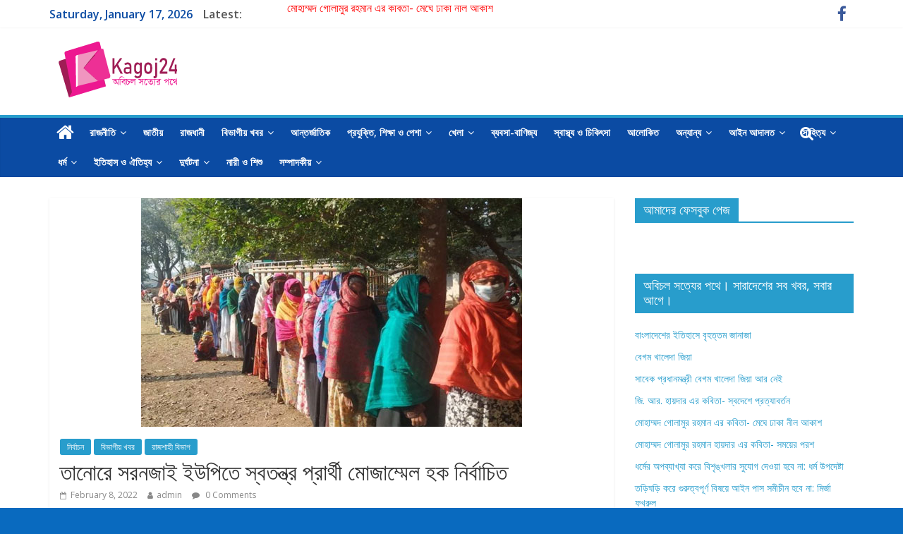

--- FILE ---
content_type: text/html; charset=UTF-8
request_url: https://www.kagoj24bd.com/%E0%A6%AE%E0%A7%8B%E0%A6%9C%E0%A6%BE%E0%A6%AE%E0%A7%8D%E0%A6%AE%E0%A7%87%E0%A6%B2-%E0%A6%B9%E0%A6%95-%E0%A6%A8%E0%A6%BF%E0%A6%B0%E0%A7%8D%E0%A6%AC%E0%A6%BE%E0%A6%9A%E0%A6%BF%E0%A6%A4/
body_size: 20557
content:
<!DOCTYPE html>
<html lang="en-US">
<head>
	<meta charset="UTF-8"/>
	<meta name="viewport" content="width=device-width, initial-scale=1">
	<link rel="profile" href="http://gmpg.org/xfn/11"/>
	<link rel="pingback" href="https://www.kagoj24bd.com/xmlrpc.php"/>
	<title>তানোরে সরনজাই ইউপিতে স্বতন্ত্র প্রার্থী মোজাম্মেল হক নির্বাচিত | কাগজ২৪</title>

	<!-- Meta Tag Manager -->
	<meta property="fb:pages" content="319526475103090" />
	<!-- / Meta Tag Manager -->

<!-- All in One SEO Pack 2.4.5.1 by Michael Torbert of Semper Fi Web Design[260,344] -->
<meta name="description"  content="সৈয়দ মাহামুদ শাওন, তানোর উপজেলা প্রতিনিধি । কাগজটোয়েন্টিফোরবিডিডটকম রাজশাহীর তানোর উপজেলার সরনজাই ইউনিয়ন (ইউপিতে) স্থগিত ইউনিয়ন পরিষদ নির্বাচন আজ ৭ ফেব্রুয়ারী নির্বাচন অনুষ্ঠিত হয়েছে। ইউনিয়ন পরিষদ কেন্দ্রগুলোতে উৎসব মুখোর পরিবেশে সুষ্ঠ ও শান্তিপূর্ণ ভোট গ্রহন করস হয়েছে। জানা গেছে সোমবার (৭ফেব্রুয়ারী) সকাল ৮টা থেকে বিকাল ৪টা পর্যন্ত কোন রকম অপ্রীতিকর ঘটনা ছাড়াই সুষ্ঠু ভাবে ভোট গ্রহন সম্পূর্ন হয়। ভোট গণনা শেষে বেসরকারীভাবে চশমা প্রতীকের স্বতন্ত্র প্রার্থী (২) দুই বারের চেয়ারম্যান মোজাম্মেল হক কে ৯৫ ভোটে বেসরকারি ভাবে বিজয়ী ঘোষণা করা হয়েছে। এছাড়াও স্বতন্ত্র চেয়ারম্যান পদপ্রার্থী মতিউর রহমান পেয়েছেন দুই হাজার দুইশত ৯৯ ভোট। আওয়ামী লীগ মনোনীত চেয়ারম্যান পদপ্রার্থী সাইদুর রহমান সাঈদ মটর সাইকেল প্রতিকে পেয়েছেন ১৭&#039;শ ৪২টি ভোট। সারাদিন ভোট কেন্দ্র ঘুরে দেখা গেছে, ভোট গ্রহন চলাকালীন সময়ে কোথাও কোন ধরনের অপ্রীতিকর ঘটনার খবর পাওয়া যায়নি। ভোট গ্রহন চলাকালীন সময়ে চেয়ারম্যান ও সাধারণ সদস্যা প্রার্থীরা ভোট গ্রহনের পরিবেশ দেখে সন্তোষ প্রকাশ করেছেন। তানোর উপজেলা নির্বাচন কর্মকর্তা গোলাম মোস্তফা জানান, সরনজাই ইউপিতে ০৮ হাজার ০১শ&#039; ০৬ জন ভোটার- এর মধ্যে নারী ভোটার ০৪ হাজার ৯২ জন ও পুরুষ ভোটার ০৪হাজার ১৪ জন। ০৯টি ওয়ার্ডে ২৪ টি কক্ষে ভোট গ্রহন করা হয়। চেয়ারম্যান পদে প্রার্থী ০৪ জন৷, সংরক্ষিত নারী আসনে ১০ জন ও সদস্য পদে ২৩ জন প্রার্থী ছিলেন।" />

<link rel="canonical" href="https://www.kagoj24bd.com/মোজাম্মেল-হক-নির্বাচিত/" />
<!-- /all in one seo pack -->
<link rel='dns-prefetch' href='//www.kagoj24bd.com' />
<link rel='dns-prefetch' href='//platform-api.sharethis.com' />
<link rel='dns-prefetch' href='//fonts.googleapis.com' />
<link rel='dns-prefetch' href='//s.w.org' />
<link rel="alternate" type="application/rss+xml" title="কাগজ২৪ &raquo; Feed" href="https://www.kagoj24bd.com/feed/" />
<link rel="alternate" type="application/rss+xml" title="কাগজ২৪ &raquo; Comments Feed" href="https://www.kagoj24bd.com/comments/feed/" />
<link rel="alternate" type="application/rss+xml" title="কাগজ২৪ &raquo; তানোরে সরনজাই ইউপিতে স্বতন্ত্র প্রার্থী মোজাম্মেল হক নির্বাচিত Comments Feed" href="https://www.kagoj24bd.com/%e0%a6%ae%e0%a7%8b%e0%a6%9c%e0%a6%be%e0%a6%ae%e0%a7%8d%e0%a6%ae%e0%a7%87%e0%a6%b2-%e0%a6%b9%e0%a6%95-%e0%a6%a8%e0%a6%bf%e0%a6%b0%e0%a7%8d%e0%a6%ac%e0%a6%be%e0%a6%9a%e0%a6%bf%e0%a6%a4/feed/" />
		<script type="text/javascript">
			window._wpemojiSettings = {"baseUrl":"https:\/\/s.w.org\/images\/core\/emoji\/2.4\/72x72\/","ext":".png","svgUrl":"https:\/\/s.w.org\/images\/core\/emoji\/2.4\/svg\/","svgExt":".svg","source":{"concatemoji":"https:\/\/www.kagoj24bd.com\/wp-includes\/js\/wp-emoji-release.min.js?ver=4.9.4"}};
			!function(a,b,c){function d(a,b){var c=String.fromCharCode;l.clearRect(0,0,k.width,k.height),l.fillText(c.apply(this,a),0,0);var d=k.toDataURL();l.clearRect(0,0,k.width,k.height),l.fillText(c.apply(this,b),0,0);var e=k.toDataURL();return d===e}function e(a){var b;if(!l||!l.fillText)return!1;switch(l.textBaseline="top",l.font="600 32px Arial",a){case"flag":return!(b=d([55356,56826,55356,56819],[55356,56826,8203,55356,56819]))&&(b=d([55356,57332,56128,56423,56128,56418,56128,56421,56128,56430,56128,56423,56128,56447],[55356,57332,8203,56128,56423,8203,56128,56418,8203,56128,56421,8203,56128,56430,8203,56128,56423,8203,56128,56447]),!b);case"emoji":return b=d([55357,56692,8205,9792,65039],[55357,56692,8203,9792,65039]),!b}return!1}function f(a){var c=b.createElement("script");c.src=a,c.defer=c.type="text/javascript",b.getElementsByTagName("head")[0].appendChild(c)}var g,h,i,j,k=b.createElement("canvas"),l=k.getContext&&k.getContext("2d");for(j=Array("flag","emoji"),c.supports={everything:!0,everythingExceptFlag:!0},i=0;i<j.length;i++)c.supports[j[i]]=e(j[i]),c.supports.everything=c.supports.everything&&c.supports[j[i]],"flag"!==j[i]&&(c.supports.everythingExceptFlag=c.supports.everythingExceptFlag&&c.supports[j[i]]);c.supports.everythingExceptFlag=c.supports.everythingExceptFlag&&!c.supports.flag,c.DOMReady=!1,c.readyCallback=function(){c.DOMReady=!0},c.supports.everything||(h=function(){c.readyCallback()},b.addEventListener?(b.addEventListener("DOMContentLoaded",h,!1),a.addEventListener("load",h,!1)):(a.attachEvent("onload",h),b.attachEvent("onreadystatechange",function(){"complete"===b.readyState&&c.readyCallback()})),g=c.source||{},g.concatemoji?f(g.concatemoji):g.wpemoji&&g.twemoji&&(f(g.twemoji),f(g.wpemoji)))}(window,document,window._wpemojiSettings);
		</script>
		<style type="text/css">
img.wp-smiley,
img.emoji {
	display: inline !important;
	border: none !important;
	box-shadow: none !important;
	height: 1em !important;
	width: 1em !important;
	margin: 0 .07em !important;
	vertical-align: -0.1em !important;
	background: none !important;
	padding: 0 !important;
}
</style>
<link rel='stylesheet' id='easy-facebook-likebox-plugin-styles-css'  href='https://www.kagoj24bd.com/wp-content/plugins/easy-facebook-likebox/public/assets/css/public.css?ver=4.3.5' type='text/css' media='all' />
<link rel='stylesheet' id='easy-facebook-likebox-font-awesome-css'  href='https://www.kagoj24bd.com/wp-content/plugins/easy-facebook-likebox/public/assets/css/font-awesome.css?ver=4.3.5' type='text/css' media='all' />
<link rel='stylesheet' id='easy-facebook-likebox-animate-css'  href='https://www.kagoj24bd.com/wp-content/plugins/easy-facebook-likebox/public/assets/css/animate.css?ver=4.3.5' type='text/css' media='all' />
<link rel='stylesheet' id='easy-facebook-likebox-popup-styles-css'  href='https://www.kagoj24bd.com/wp-content/plugins/easy-facebook-likebox/public/assets/popup/magnific-popup.css?ver=4.3.5' type='text/css' media='all' />
<link rel='stylesheet' id='jquery-ui-css'  href='https://www.kagoj24bd.com/wp-content/plugins/soundy-background-music/css/jquery-ui-1.12.1/jquery-ui.css?ver=4.9.4' type='text/css' media='all' />
<link rel='stylesheet' id='soundy_front_end-css'  href='https://www.kagoj24bd.com/wp-content/plugins/soundy-background-music/css/style-front-end.css?ver=4.9.4' type='text/css' media='all' />
<link rel='stylesheet' id='colormag_google_fonts-css'  href='//fonts.googleapis.com/css?family=Open+Sans%3A400%2C600&#038;ver=4.9.4' type='text/css' media='all' />
<link rel='stylesheet' id='colormag_style-css'  href='https://www.kagoj24bd.com/wp-content/themes/colormag/style.css?ver=4.9.4' type='text/css' media='all' />
<link rel='stylesheet' id='colormag-fontawesome-css'  href='https://www.kagoj24bd.com/wp-content/themes/colormag/fontawesome/css/font-awesome.css?ver=4.2.1' type='text/css' media='all' />
<link rel='stylesheet' id='colormag-featured-image-popup-css-css'  href='https://www.kagoj24bd.com/wp-content/themes/colormag/js/magnific-popup/magnific-popup.css?ver=20150310' type='text/css' media='all' />
<script type='text/javascript' src='https://www.kagoj24bd.com/wp-includes/js/jquery/jquery.js?ver=1.12.4'></script>
<script type='text/javascript' src='https://www.kagoj24bd.com/wp-includes/js/jquery/jquery-migrate.min.js?ver=1.4.1'></script>
<script type='text/javascript' src='https://www.kagoj24bd.com/wp-content/plugins/easy-facebook-likebox/public/assets/popup/jquery.magnific-popup.min.js?ver=4.3.5'></script>
<script type='text/javascript' src='https://www.kagoj24bd.com/wp-content/plugins/easy-facebook-likebox/public/assets/js/jquery.cookie.js?ver=4.3.5'></script>
<script type='text/javascript'>
/* <![CDATA[ */
var public_ajax = {"ajax_url":"https:\/\/www.kagoj24bd.com\/wp-admin\/admin-ajax.php"};
var public_ajax = {"ajax_url":"https:\/\/www.kagoj24bd.com\/wp-admin\/admin-ajax.php"};
/* ]]> */
</script>
<script type='text/javascript' src='https://www.kagoj24bd.com/wp-content/plugins/easy-facebook-likebox/public/assets/js/public.js?ver=4.3.5'></script>
<script type='text/javascript' src='https://www.kagoj24bd.com/wp-content/plugins/soundy-background-music/js/front-end.js?ver=4.9.4'></script>
<script type='text/javascript' src='https://www.kagoj24bd.com/wp-content/themes/colormag/js/colormag-custom.js?ver=4.9.4'></script>
<!--[if lte IE 8]>
<script type='text/javascript' src='https://www.kagoj24bd.com/wp-content/themes/colormag/js/html5shiv.min.js?ver=4.9.4'></script>
<![endif]-->
<script type='text/javascript' src='//platform-api.sharethis.com/js/sharethis.js#product=ga'></script>
<link rel='https://api.w.org/' href='https://www.kagoj24bd.com/wp-json/' />
<link rel="EditURI" type="application/rsd+xml" title="RSD" href="https://www.kagoj24bd.com/xmlrpc.php?rsd" />
<link rel="wlwmanifest" type="application/wlwmanifest+xml" href="https://www.kagoj24bd.com/wp-includes/wlwmanifest.xml" /> 
<link rel='prev' title='নওগাঁয় নৌকার জয়জয়কার' href='https://www.kagoj24bd.com/%e0%a6%a8%e0%a6%93%e0%a6%97%e0%a6%be%e0%a6%81%e0%a7%9f-%e0%a6%a8%e0%a7%8c%e0%a6%95%e0%a6%be%e0%a6%b0-%e0%a6%9c%e0%a7%9f%e0%a6%9c%e0%a7%9f%e0%a6%95%e0%a6%be%e0%a6%b0/' />
<link rel='next' title='নওগাঁ সদর উপজেলার ইনায়েতপুর দাখিল মাদ্রাসায় ১০০০ ওয়াট অন গ্রিড সোলার প্যানেল স্থাপন' href='https://www.kagoj24bd.com/%e0%a6%85%e0%a6%a8-%e0%a6%97%e0%a7%8d%e0%a6%b0%e0%a6%bf%e0%a6%a1-%e0%a6%b8%e0%a7%8b%e0%a6%b2%e0%a6%be%e0%a6%b0-%e0%a6%aa%e0%a7%8d%e0%a6%af%e0%a6%be%e0%a6%a8%e0%a7%87%e0%a6%b2/' />
<meta name="generator" content="WordPress 4.9.4" />
<link rel='shortlink' href='https://www.kagoj24bd.com/?p=55612' />
<link rel="alternate" type="application/json+oembed" href="https://www.kagoj24bd.com/wp-json/oembed/1.0/embed?url=https%3A%2F%2Fwww.kagoj24bd.com%2F%25e0%25a6%25ae%25e0%25a7%258b%25e0%25a6%259c%25e0%25a6%25be%25e0%25a6%25ae%25e0%25a7%258d%25e0%25a6%25ae%25e0%25a7%2587%25e0%25a6%25b2-%25e0%25a6%25b9%25e0%25a6%2595-%25e0%25a6%25a8%25e0%25a6%25bf%25e0%25a6%25b0%25e0%25a7%258d%25e0%25a6%25ac%25e0%25a6%25be%25e0%25a6%259a%25e0%25a6%25bf%25e0%25a6%25a4%2F" />
<link rel="alternate" type="text/xml+oembed" href="https://www.kagoj24bd.com/wp-json/oembed/1.0/embed?url=https%3A%2F%2Fwww.kagoj24bd.com%2F%25e0%25a6%25ae%25e0%25a7%258b%25e0%25a6%259c%25e0%25a6%25be%25e0%25a6%25ae%25e0%25a7%258d%25e0%25a6%25ae%25e0%25a7%2587%25e0%25a6%25b2-%25e0%25a6%25b9%25e0%25a6%2595-%25e0%25a6%25a8%25e0%25a6%25bf%25e0%25a6%25b0%25e0%25a7%258d%25e0%25a6%25ac%25e0%25a6%25be%25e0%25a6%259a%25e0%25a6%25bf%25e0%25a6%25a4%2F&#038;format=xml" />
<!-- This site is powered by Tweet, Like, Plusone and Share Plugin - http://techxt.com/tweet-like-google-1-and-share-plugin-wordpress/ -->
		<meta property="og:type" content="article" />
		<meta property="og:title" content="তানোরে সরনজাই ইউপিতে স্বতন্ত্র প্রার্থী মোজাম্মেল হক নির্বাচিত" />
		<meta property="og:url" content="https://www.kagoj24bd.com/%e0%a6%ae%e0%a7%8b%e0%a6%9c%e0%a6%be%e0%a6%ae%e0%a7%8d%e0%a6%ae%e0%a7%87%e0%a6%b2-%e0%a6%b9%e0%a6%95-%e0%a6%a8%e0%a6%bf%e0%a6%b0%e0%a7%8d%e0%a6%ac%e0%a6%be%e0%a6%9a%e0%a6%bf%e0%a6%a4/"/>
		<meta property="og:site_name" content="কাগজ২৪" />
		<meta property="og:description" content="তানোরে সরনজাই ইউপিতে স্বতন্ত্র প্রার্থী মোজাম্মেল হক নির্বাচিত"/>
		<!--[if lt IE 9]>
	  <script src="//html5shim.googlecode.com/svn/trunk/html5.js"></script>
	<![endif]-->
					<meta property="og:image" content="https://www.kagoj24bd.com/wp-content/uploads/2022/02/তানোরে-সরনজাই-ইউপিতে-স্বতন্ত্র-প্রার্থী-মোজাম্মেল-হক-নির্বাচিত.jpg" />
			<style type="text/css">div.socialicons{float:left;display:block;margin-right: 10px;line-height: 1;}div.socialiconsv{line-height: 1;}div.socialicons p{margin-bottom: 0px !important;margin-top: 0px !important;padding-bottom: 0px !important;padding-top: 0px !important;}div.social4iv{background: none repeat scroll 0 0 #FFFFFF;border: 1px solid #aaa;border-radius: 3px 3px 3px 3px;box-shadow: 3px 3px 3px #DDDDDD;padding: 3px;position: fixed;text-align: center;top: 55px;width: 68px;display:none;}div.socialiconsv{padding-bottom: 5px;}</style>
<script type="text/javascript" src="https://platform.twitter.com/widgets.js"></script><script type="text/javascript" src="//connect.facebook.net/en_US/all.js#xfbml=1"></script><script type="text/javascript" src="https://apis.google.com/js/plusone.js"></script><script type="text/javascript" src="https://platform.linkedin.com/in.js"></script><script id="wpcp_disable_selection" type="text/javascript">
//<![CDATA[
var image_save_msg='You Can Not Save images!';
	var no_menu_msg='Context Menu disabled!';
	var smessage = "Content is protected !!";

function disableEnterKey(e)
{
	if (e.ctrlKey){
     var key;
     if(window.event)
          key = window.event.keyCode;     //IE
     else
          key = e.which;     //firefox (97)
    //if (key != 17) alert(key);
     if (key == 97 || key == 65 || key == 67 || key == 99 || key == 88 || key == 120 || key == 26 || key == 85  || key == 86 || key == 83 || key == 43)
     {
          show_wpcp_message('You are not allowed to copy content or view source');
          return false;
     }else
     	return true;
     }
}

function disable_copy(e)
{	
	var elemtype = e.target.nodeName;
	var isSafari = /Safari/.test(navigator.userAgent) && /Apple Computer/.test(navigator.vendor);
	elemtype = elemtype.toUpperCase();
	var checker_IMG = '';
	if (elemtype == "IMG" && checker_IMG == 'checked' && e.detail >= 2) {show_wpcp_message(alertMsg_IMG);return false;}
	if (elemtype != "TEXT" && elemtype != "TEXTAREA" && elemtype != "INPUT" && elemtype != "PASSWORD" && elemtype != "SELECT" && elemtype != "OPTION" && elemtype != "EMBED")
	{
		if (smessage !== "" && e.detail == 2)
			show_wpcp_message(smessage);
		
		if (isSafari)
			return true;
		else
			return false;
	}	
}
function disable_copy_ie()
{
	var elemtype = window.event.srcElement.nodeName;
	elemtype = elemtype.toUpperCase();
	if (elemtype == "IMG") {show_wpcp_message(alertMsg_IMG);return false;}
	if (elemtype != "TEXT" && elemtype != "TEXTAREA" && elemtype != "INPUT" && elemtype != "PASSWORD" && elemtype != "SELECT" && elemtype != "OPTION" && elemtype != "EMBED")
	{
		//alert(navigator.userAgent.indexOf('MSIE'));
			//if (smessage !== "") show_wpcp_message(smessage);
		return false;
	}
}	
function reEnable()
{
	return true;
}
document.onkeydown = disableEnterKey;
document.onselectstart = disable_copy_ie;
if(navigator.userAgent.indexOf('MSIE')==-1)
{
	document.onmousedown = disable_copy;
	document.onclick = reEnable;
}
function disableSelection(target)
{
    //For IE This code will work
    if (typeof target.onselectstart!="undefined")
    target.onselectstart = disable_copy_ie;
    
    //For Firefox This code will work
    else if (typeof target.style.MozUserSelect!="undefined")
    {target.style.MozUserSelect="none";}
    
    //All other  (ie: Opera) This code will work
    else
    target.onmousedown=function(){return false}
    target.style.cursor = "default";
}
//Calling the JS function directly just after body load
window.onload = function(){disableSelection(document.body);};
//]]>
</script>
	<script id="wpcp_disable_Right_Click" type="text/javascript">
	//<![CDATA[
	document.ondragstart = function() { return false;}
	/* ^^^^^^^^^^^^^^^^^^^^^^^^^^^^^^^^^^^^^^^^^^^^^^^^^^^^^^^^^^^^^^
	Disable context menu on images by GreenLava Version 1.0
	^^^^^^^^^^^^^^^^^^^^^^^^^^^^^^^^^^^^^^^^^^^^^^^^^^^^^^^^^^^^^^ */
	    function nocontext(e) {
	       return false;
	    }
	    document.oncontextmenu = nocontext;
	//]]>
	</script>
<style type="text/css" id="custom-background-css">
body.custom-background { background-color: #096abf; }
</style>
<link rel="icon" href="https://www.kagoj24bd.com/wp-content/uploads/2025/04/cropped-Icon-Logo-1-32x32.png" sizes="32x32" />
<link rel="icon" href="https://www.kagoj24bd.com/wp-content/uploads/2025/04/cropped-Icon-Logo-1-192x192.png" sizes="192x192" />
<link rel="apple-touch-icon-precomposed" href="https://www.kagoj24bd.com/wp-content/uploads/2025/04/cropped-Icon-Logo-1-180x180.png" />
<meta name="msapplication-TileImage" content="https://www.kagoj24bd.com/wp-content/uploads/2025/04/cropped-Icon-Logo-1-270x270.png" />
		<style type="text/css" id="wp-custom-css">
			#site-navigation{
  background-color: #0B4BA3;
}
.main-navigation .sub-menu, .main-navigation .children {
    background-color: #0B4BA3;
}
.footer-widgets-wrapper {
    background-color: #0B4BA3;
}
.date-in-header {
    color: #0B4BA3;
    font-weight: bold;
    font-size: 16px;
 }
.breaking-news {
    font-size: 16px;
}
.newsticker{
   padding-left: 60px;
}
.newsticker a{
   color: #ff0000;
}		</style>
	</head>

<body class="post-template-default single single-post postid-55612 single-format-standard custom-background wp-custom-logo unselectable  wide">


<div id="page" class="hfeed site">
	
	
	<header id="masthead" class="site-header clearfix ">
		<div id="header-text-nav-container" class="clearfix">

						<div class="news-bar">
				<div class="inner-wrap clearfix">
					
        <div class="date-in-header">
			Saturday, January 17, 2026        </div>

		
					        <div class="breaking-news">
            <strong class="breaking-news-latest">Latest:</strong>
            <ul class="newsticker">
				                    <li>
                        <a href="https://www.kagoj24bd.com/janaja-khaleda-zia/"
                           title="বাংলাদেশের ইতিহাসে বৃহত্তম জানাজা">বাংলাদেশের ইতিহাসে বৃহত্তম জানাজা</a>
                    </li>
				                    <li>
                        <a href="https://www.kagoj24bd.com/begum-khaleda-zia/"
                           title="বেগম খালেদা জিয়া">বেগম খালেদা জিয়া</a>
                    </li>
				                    <li>
                        <a href="https://www.kagoj24bd.com/khaleda-zia/"
                           title="সাবেক প্রধানমন্ত্রী বেগম খালেদা জিয়া আর নেই">সাবেক প্রধানমন্ত্রী বেগম খালেদা জিয়া আর নেই</a>
                    </li>
				                    <li>
                        <a href="https://www.kagoj24bd.com/swadesh-prottaborton/"
                           title="জি. আর. হায়দার এর কবিতা- স্বদেশে প্রত্যাবর্তন">জি. আর. হায়দার এর কবিতা- স্বদেশে প্রত্যাবর্তন</a>
                    </li>
				                    <li>
                        <a href="https://www.kagoj24bd.com/mege-daka-nil-akash/"
                           title="মোহাম্মদ গোলামুর রহমান এর কবিতা- মেঘে ঢাকা নীল আকাশ">মোহাম্মদ গোলামুর রহমান এর কবিতা- মেঘে ঢাকা নীল আকাশ</a>
                    </li>
				            </ul>
        </div>
		
							<div class="social-links clearfix">
			<ul>
				<li><a href="https://www.facebook.com/kagoj24" target="_blank"><i class="fa fa-facebook"></i></a></li>			</ul>
		</div><!-- .social-links -->
						</div>
			</div>
		
			
			
		<div class="inner-wrap">

			<div id="header-text-nav-wrap" class="clearfix">
				<div id="header-left-section">
											<div id="header-logo-image">
							
							<a href="https://www.kagoj24bd.com/" class="custom-logo-link" rel="home" itemprop="url"><img width="181" height="79" src="https://www.kagoj24bd.com/wp-content/uploads/2025/10/cropped-Header-Logo-1.png" class="custom-logo" alt="কাগজ২৪" itemprop="logo" /></a>						</div><!-- #header-logo-image -->
											<div id="header-text" class="screen-reader-text">
													<h3 id="site-title">
								<a href="https://www.kagoj24bd.com/" title="কাগজ২৪" rel="home">কাগজ২৪</a>
							</h3>
																		<p id="site-description">অবিচল সত্যের পথে</p>
						<!-- #site-description -->
					</div><!-- #header-text -->
				</div><!-- #header-left-section -->
				<div id="header-right-section">
											<div id="header-right-sidebar" class="clearfix">
							<aside id="colormag_728x90_advertisement_widget-28" class="widget widget_728x90_advertisement clearfix">
		<div class="advertisement_728x90">
					</div>
		</aside>						</div>
										</div><!-- #header-right-section -->

			</div><!-- #header-text-nav-wrap -->

		</div><!-- .inner-wrap -->

		
			
			
		<nav id="site-navigation" class="main-navigation clearfix" role="navigation">
			<div class="inner-wrap clearfix">
				
					<div class="home-icon">
						<a href="https://www.kagoj24bd.com/" title="কাগজ২৪"><i class="fa fa-home"></i></a>
					</div>

					
				<h4 class="menu-toggle"></h4>
				<div class="menu-primary-container"><ul id="menu-primary" class="menu"><li id="menu-item-38" class="menu-item menu-item-type-taxonomy menu-item-object-category menu-item-has-children menu-item-38"><a href="https://www.kagoj24bd.com/category/politics/">রাজনীতি</a>
<ul class="sub-menu">
	<li id="menu-item-14954" class="menu-item menu-item-type-taxonomy menu-item-object-category menu-item-14954"><a href="https://www.kagoj24bd.com/category/processions-meetings-demonstrations-and-hartal/">মিছিল, মিটিং, বিক্ষোভ ও হরতাল</a></li>
	<li id="menu-item-14112" class="menu-item menu-item-type-taxonomy menu-item-object-category menu-item-14112"><a href="https://www.kagoj24bd.com/category/movement-and-human-wall/">আন্দোলন ও মানববন্দন</a></li>
	<li id="menu-item-14956" class="menu-item menu-item-type-taxonomy menu-item-object-category menu-item-14956"><a href="https://www.kagoj24bd.com/category/committee/">কমিটি গঠন</a></li>
	<li id="menu-item-16020" class="menu-item menu-item-type-taxonomy menu-item-object-category current-post-ancestor current-menu-parent current-post-parent menu-item-16020"><a href="https://www.kagoj24bd.com/category/election/">নির্বাচন</a></li>
	<li id="menu-item-14957" class="menu-item menu-item-type-taxonomy menu-item-object-category menu-item-14957"><a href="https://www.kagoj24bd.com/category/press-conference-and-press-release/">প্রেস কনফারেন্স ও প্রেস বিজ্ঞপ্তি</a></li>
</ul>
</li>
<li id="menu-item-33" class="menu-item menu-item-type-taxonomy menu-item-object-category menu-item-33"><a href="https://www.kagoj24bd.com/category/national/">জাতীয়</a></li>
<li id="menu-item-28663" class="menu-item menu-item-type-taxonomy menu-item-object-category menu-item-28663"><a href="https://www.kagoj24bd.com/category/rajdhani/">রাজধানী</a></li>
<li id="menu-item-5610" class="menu-item menu-item-type-taxonomy menu-item-object-category current-post-ancestor current-menu-parent current-post-parent menu-item-has-children menu-item-5610"><a href="https://www.kagoj24bd.com/category/divisional-news/">বিভাগীয় খবর</a>
<ul class="sub-menu">
	<li id="menu-item-12052" class="menu-item menu-item-type-taxonomy menu-item-object-category menu-item-12052"><a href="https://www.kagoj24bd.com/category/khulna-division/">খুলনা বিভাগ</a></li>
	<li id="menu-item-13055" class="menu-item menu-item-type-taxonomy menu-item-object-category menu-item-13055"><a href="https://www.kagoj24bd.com/category/chittagong-division/">চট্টগ্রাম বিভাগ</a></li>
	<li id="menu-item-5611" class="menu-item menu-item-type-taxonomy menu-item-object-category menu-item-5611"><a href="https://www.kagoj24bd.com/category/dhaka-division/">ঢাকা বিভাগ</a></li>
	<li id="menu-item-10810" class="menu-item menu-item-type-taxonomy menu-item-object-category menu-item-10810"><a href="https://www.kagoj24bd.com/category/barishal-division/">বরিশাল বিভাগ</a></li>
	<li id="menu-item-14758" class="menu-item menu-item-type-taxonomy menu-item-object-category menu-item-14758"><a href="https://www.kagoj24bd.com/category/rangpur-division/">রংপুর বিভাগ</a></li>
	<li id="menu-item-14759" class="menu-item menu-item-type-taxonomy menu-item-object-category current-post-ancestor current-menu-parent current-post-parent menu-item-14759"><a href="https://www.kagoj24bd.com/category/rajshahi-division/">রাজশাহী বিভাগ</a></li>
	<li id="menu-item-14760" class="menu-item menu-item-type-taxonomy menu-item-object-category menu-item-14760"><a href="https://www.kagoj24bd.com/category/sylhet-division/">সিলেট বিভাগ</a></li>
	<li id="menu-item-13111" class="menu-item menu-item-type-taxonomy menu-item-object-category menu-item-13111"><a href="https://www.kagoj24bd.com/category/mymensingh-division/">ময়মনসিংহ বিভাগ</a></li>
</ul>
</li>
<li id="menu-item-29" class="menu-item menu-item-type-taxonomy menu-item-object-category menu-item-29"><a href="https://www.kagoj24bd.com/category/international/">আন্তর্জাতিক</a></li>
<li id="menu-item-39" class="menu-item menu-item-type-taxonomy menu-item-object-category menu-item-has-children menu-item-39"><a href="https://www.kagoj24bd.com/category/technology-education-and-profession/">প্রযুক্তি, শিক্ষা ও পেশা</a>
<ul class="sub-menu">
	<li id="menu-item-36" class="menu-item menu-item-type-taxonomy menu-item-object-category menu-item-36"><a href="https://www.kagoj24bd.com/category/technology/">বিজ্ঞান ও প্রযুক্তি</a></li>
	<li id="menu-item-13746" class="menu-item menu-item-type-taxonomy menu-item-object-category menu-item-13746"><a href="https://www.kagoj24bd.com/category/admission-and-test/">ভর্তি ও পরীক্ষা</a></li>
	<li id="menu-item-87" class="menu-item menu-item-type-taxonomy menu-item-object-category menu-item-87"><a href="https://www.kagoj24bd.com/category/jobs-description/">চাকুরীর বিঞ্জপ্তি</a></li>
	<li id="menu-item-50077" class="menu-item menu-item-type-taxonomy menu-item-object-category menu-item-50077"><a href="https://www.kagoj24bd.com/category/educational-area/">শিক্ষাঙ্গন</a></li>
</ul>
</li>
<li id="menu-item-517" class="menu-item menu-item-type-taxonomy menu-item-object-category menu-item-has-children menu-item-517"><a href="https://www.kagoj24bd.com/category/sports/">খেলা</a>
<ul class="sub-menu">
	<li id="menu-item-14765" class="menu-item menu-item-type-taxonomy menu-item-object-category menu-item-14765"><a href="https://www.kagoj24bd.com/category/criket/">ক্রিকেট</a></li>
	<li id="menu-item-14766" class="menu-item menu-item-type-taxonomy menu-item-object-category menu-item-14766"><a href="https://www.kagoj24bd.com/category/footbol/">ফুটবল</a></li>
</ul>
</li>
<li id="menu-item-29245" class="menu-item menu-item-type-taxonomy menu-item-object-category menu-item-29245"><a href="https://www.kagoj24bd.com/category/business/">ব্যবসা-বাণিজ্য</a></li>
<li id="menu-item-41" class="menu-item menu-item-type-taxonomy menu-item-object-category menu-item-41"><a href="https://www.kagoj24bd.com/category/health-and-medical/">স্বাস্থ্য ও চিকিৎসা</a></li>
<li id="menu-item-45504" class="menu-item menu-item-type-taxonomy menu-item-object-category menu-item-45504"><a href="https://www.kagoj24bd.com/category/illuminated/">আলোকিত</a></li>
<li id="menu-item-74" class="menu-item menu-item-type-taxonomy menu-item-object-category menu-item-has-children menu-item-74"><a href="https://www.kagoj24bd.com/category/others/">অন্যান্য</a>
<ul class="sub-menu">
	<li id="menu-item-32968" class="menu-item menu-item-type-taxonomy menu-item-object-category menu-item-32968"><a href="https://www.kagoj24bd.com/category/know-unknown/">জানা-অজানা</a></li>
	<li id="menu-item-31" class="menu-item menu-item-type-taxonomy menu-item-object-category menu-item-31"><a href="https://www.kagoj24bd.com/category/agriculture-and-farmers/">কৃষি ও কৃষক</a></li>
	<li id="menu-item-10536" class="menu-item menu-item-type-taxonomy menu-item-object-category menu-item-10536"><a href="https://www.kagoj24bd.com/category/tribe/">উপজাতি</a></li>
	<li id="menu-item-6214" class="menu-item menu-item-type-taxonomy menu-item-object-category menu-item-6214"><a href="https://www.kagoj24bd.com/category/sad-news/">শোক সংবাদ</a></li>
	<li id="menu-item-5612" class="menu-item menu-item-type-taxonomy menu-item-object-category menu-item-5612"><a href="https://www.kagoj24bd.com/category/organizations-news/">সংগঠনের খবর</a></li>
	<li id="menu-item-6181" class="menu-item menu-item-type-taxonomy menu-item-object-category menu-item-6181"><a href="https://www.kagoj24bd.com/category/memoir/">স্মৃতিকথা</a></li>
	<li id="menu-item-12348" class="menu-item menu-item-type-taxonomy menu-item-object-category menu-item-12348"><a href="https://www.kagoj24bd.com/category/climate-and-environment/">জলবায়ু ও পরিবেশ</a></li>
	<li id="menu-item-15800" class="menu-item menu-item-type-taxonomy menu-item-object-category menu-item-15800"><a href="https://www.kagoj24bd.com/category/featured-in-bangladesh/">আলোচিত বাংলাদেশ</a></li>
	<li id="menu-item-15799" class="menu-item menu-item-type-taxonomy menu-item-object-category menu-item-15799"><a href="https://www.kagoj24bd.com/category/surprise-world/">অবাক পৃথিবী</a></li>
</ul>
</li>
<li id="menu-item-10263" class="menu-item menu-item-type-taxonomy menu-item-object-category menu-item-has-children menu-item-10263"><a href="https://www.kagoj24bd.com/category/law/">আইন আদালত</a>
<ul class="sub-menu">
	<li id="menu-item-35261" class="menu-item menu-item-type-taxonomy menu-item-object-category menu-item-35261"><a href="https://www.kagoj24bd.com/category/remand/">রিমান্ড</a></li>
	<li id="menu-item-15119" class="menu-item menu-item-type-taxonomy menu-item-object-category menu-item-15119"><a href="https://www.kagoj24bd.com/category/jail-and-fined/">জেল ও জরিমানা</a></li>
	<li id="menu-item-23494" class="menu-item menu-item-type-taxonomy menu-item-object-category menu-item-23494"><a href="https://www.kagoj24bd.com/category/case/">মামলা</a></li>
	<li id="menu-item-15016" class="menu-item menu-item-type-taxonomy menu-item-object-category menu-item-15016"><a href="https://www.kagoj24bd.com/category/bail/">জামিন</a></li>
	<li id="menu-item-3441" class="menu-item menu-item-type-taxonomy menu-item-object-category menu-item-3441"><a href="https://www.kagoj24bd.com/category/crime/">অপরাধ</a></li>
	<li id="menu-item-23824" class="menu-item menu-item-type-taxonomy menu-item-object-category menu-item-23824"><a href="https://www.kagoj24bd.com/category/rape/">ধর্ষণ</a></li>
	<li id="menu-item-14132" class="menu-item menu-item-type-taxonomy menu-item-object-category menu-item-14132"><a href="https://www.kagoj24bd.com/category/arrest/">গ্রেফতার</a></li>
</ul>
</li>
<li id="menu-item-1549" class="menu-item menu-item-type-taxonomy menu-item-object-category menu-item-has-children menu-item-1549"><a href="https://www.kagoj24bd.com/category/literature/">সাহিত্য</a>
<ul class="sub-menu">
	<li id="menu-item-1548" class="menu-item menu-item-type-taxonomy menu-item-object-category menu-item-1548"><a href="https://www.kagoj24bd.com/category/poem/">কবিতা</a></li>
	<li id="menu-item-33004" class="menu-item menu-item-type-taxonomy menu-item-object-category menu-item-33004"><a href="https://www.kagoj24bd.com/category/trick/">কৌতুক</a></li>
	<li id="menu-item-34556" class="menu-item menu-item-type-taxonomy menu-item-object-category menu-item-34556"><a href="https://www.kagoj24bd.com/category/book-fair-news/">বইমেলার খবর</a></li>
	<li id="menu-item-1470" class="menu-item menu-item-type-taxonomy menu-item-object-category menu-item-1470"><a href="https://www.kagoj24bd.com/category/story/">গল্প</a></li>
	<li id="menu-item-50698" class="menu-item menu-item-type-taxonomy menu-item-object-category menu-item-50698"><a href="https://www.kagoj24bd.com/category/song/">গান</a></li>
	<li id="menu-item-35039" class="menu-item menu-item-type-taxonomy menu-item-object-category menu-item-35039"><a href="https://www.kagoj24bd.com/category/novel/">উপন্যাস</a></li>
</ul>
</li>
<li id="menu-item-16009" class="menu-item menu-item-type-taxonomy menu-item-object-category menu-item-has-children menu-item-16009"><a href="https://www.kagoj24bd.com/category/religion/">ধর্ম</a>
<ul class="sub-menu">
	<li id="menu-item-16021" class="menu-item menu-item-type-taxonomy menu-item-object-category menu-item-16021"><a href="https://www.kagoj24bd.com/category/islam/">ইসলাম</a></li>
	<li id="menu-item-16022" class="menu-item menu-item-type-taxonomy menu-item-object-category menu-item-16022"><a href="https://www.kagoj24bd.com/category/sanatan-hindu/">সনাতন(হিন্দু)</a></li>
</ul>
</li>
<li id="menu-item-32967" class="menu-item menu-item-type-taxonomy menu-item-object-category menu-item-has-children menu-item-32967"><a href="https://www.kagoj24bd.com/category/history-tradition/">ইতিহাস ও ঐতিহ্য</a>
<ul class="sub-menu">
	<li id="menu-item-5609" class="menu-item menu-item-type-taxonomy menu-item-object-category menu-item-5609"><a href="https://www.kagoj24bd.com/category/history/">ইতিহাস</a></li>
	<li id="menu-item-4022" class="menu-item menu-item-type-taxonomy menu-item-object-category menu-item-4022"><a href="https://www.kagoj24bd.com/category/war/">মুক্তিযুদ্ধ</a></li>
	<li id="menu-item-7462" class="menu-item menu-item-type-taxonomy menu-item-object-category menu-item-7462"><a href="https://www.kagoj24bd.com/category/success/">সফলতা</a></li>
</ul>
</li>
<li id="menu-item-4021" class="menu-item menu-item-type-taxonomy menu-item-object-category menu-item-has-children menu-item-4021"><a href="https://www.kagoj24bd.com/category/accident/">দুর্ঘটনা</a>
<ul class="sub-menu">
	<li id="menu-item-46083" class="menu-item menu-item-type-taxonomy menu-item-object-category menu-item-46083"><a href="https://www.kagoj24bd.com/category/fire/">আগুন</a></li>
</ul>
</li>
<li id="menu-item-46230" class="menu-item menu-item-type-taxonomy menu-item-object-category menu-item-46230"><a href="https://www.kagoj24bd.com/category/woman-and-child/">নারী ও শিশু</a></li>
<li id="menu-item-16008" class="menu-item menu-item-type-taxonomy menu-item-object-category menu-item-has-children menu-item-16008"><a href="https://www.kagoj24bd.com/category/editorial/">সম্পাদকীয়</a>
<ul class="sub-menu">
	<li id="menu-item-16007" class="menu-item menu-item-type-taxonomy menu-item-object-category menu-item-16007"><a href="https://www.kagoj24bd.com/category/deputy-editorial/">উপ-সম্পাদকীয়</a></li>
</ul>
</li>
</ul></div>
				
									<i class="fa fa-search search-top"></i>
					<div class="search-form-top">
						<form action="https://www.kagoj24bd.com/" class="search-form searchform clearfix" method="get">
   <div class="search-wrap">
      <input type="text" placeholder="Search" class="s field" name="s">
      <button class="search-icon" type="submit"></button>
   </div>
</form><!-- .searchform -->					</div>
							</div>
		</nav>

		
		</div><!-- #header-text-nav-container -->

		
	</header>

		
	<div id="main" class="clearfix">
		<div class="inner-wrap clearfix">

	
	<div id="primary">
		<div id="content" class="clearfix">

			
				
<article id="post-55612" class="post-55612 post type-post status-publish format-standard has-post-thumbnail hentry category-election category-divisional-news category-rajshahi-division">
	
   
         <div class="featured-image">
               <a href="https://www.kagoj24bd.com/wp-content/uploads/2022/02/তানোরে-সরনজাই-ইউপিতে-স্বতন্ত্র-প্রার্থী-মোজাম্মেল-হক-নির্বাচিত.jpg" class="image-popup"><img width="540" height="324" src="https://www.kagoj24bd.com/wp-content/uploads/2022/02/তানোরে-সরনজাই-ইউপিতে-স্বতন্ত্র-প্রার্থী-মোজাম্মেল-হক-নির্বাচিত.jpg" class="attachment-colormag-featured-image size-colormag-featured-image wp-post-image" alt="" /></a>
            </div>
   
   <div class="article-content clearfix">

   
   <div class="above-entry-meta"><span class="cat-links"><a href="https://www.kagoj24bd.com/category/election/"  rel="category tag">নির্বাচন</a>&nbsp;<a href="https://www.kagoj24bd.com/category/divisional-news/"  rel="category tag">বিভাগীয় খবর</a>&nbsp;<a href="https://www.kagoj24bd.com/category/rajshahi-division/"  rel="category tag">রাজশাহী বিভাগ</a>&nbsp;</span></div>
      <header class="entry-header">
   		<h1 class="entry-title">
   			তানোরে সরনজাই ইউপিতে স্বতন্ত্র প্রার্থী মোজাম্মেল হক নির্বাচিত   		</h1>
   	</header>

   	<div class="below-entry-meta">
			<span class="posted-on"><a href="https://www.kagoj24bd.com/%e0%a6%ae%e0%a7%8b%e0%a6%9c%e0%a6%be%e0%a6%ae%e0%a7%8d%e0%a6%ae%e0%a7%87%e0%a6%b2-%e0%a6%b9%e0%a6%95-%e0%a6%a8%e0%a6%bf%e0%a6%b0%e0%a7%8d%e0%a6%ac%e0%a6%be%e0%a6%9a%e0%a6%bf%e0%a6%a4/" title="12:12 pm" rel="bookmark"><i class="fa fa-calendar-o"></i> <time class="entry-date published" datetime="2022-02-08T12:12:22+00:00">February 8, 2022</time><time class="updated" datetime="2022-02-08T12:12:35+00:00">February 8, 2022</time></a></span>
            <span class="byline"><span class="author vcard"><i class="fa fa-user"></i><a class="url fn n"
                                                                                         href="https://www.kagoj24bd.com/author/admin/"
                                                                                         title="admin">admin</a></span></span>

			                <span class="comments"><a href="https://www.kagoj24bd.com/%e0%a6%ae%e0%a7%8b%e0%a6%9c%e0%a6%be%e0%a6%ae%e0%a7%8d%e0%a6%ae%e0%a7%87%e0%a6%b2-%e0%a6%b9%e0%a6%95-%e0%a6%a8%e0%a6%bf%e0%a6%b0%e0%a7%8d%e0%a6%ac%e0%a6%be%e0%a6%9a%e0%a6%bf%e0%a6%a4/#respond"><i class="fa fa-comment"></i> 0 Comments</a></span>
			</div>
   	<div class="entry-content clearfix">
   		<div class="social4i" style="height:69px;">
<div class="social4in" style="height:69px;float: left;">
<div class="socialicons s4twitter" style="float:left;margin-right: 10px;"><a href="https://twitter.com/share" data-url="https://www.kagoj24bd.com/%e0%a6%ae%e0%a7%8b%e0%a6%9c%e0%a6%be%e0%a6%ae%e0%a7%8d%e0%a6%ae%e0%a7%87%e0%a6%b2-%e0%a6%b9%e0%a6%95-%e0%a6%a8%e0%a6%bf%e0%a6%b0%e0%a7%8d%e0%a6%ac%e0%a6%be%e0%a6%9a%e0%a6%bf%e0%a6%a4/" data-counturl="https://www.kagoj24bd.com/%e0%a6%ae%e0%a7%8b%e0%a6%9c%e0%a6%be%e0%a6%ae%e0%a7%8d%e0%a6%ae%e0%a7%87%e0%a6%b2-%e0%a6%b9%e0%a6%95-%e0%a6%a8%e0%a6%bf%e0%a6%b0%e0%a7%8d%e0%a6%ac%e0%a6%be%e0%a6%9a%e0%a6%bf%e0%a6%a4/" data-text="তানোরে সরনজাই ইউপিতে স্বতন্ত্র প্রার্থী মোজাম্মেল হক নির্বাচিত" class="twitter-share-button" data-count="vertical" data-via=""></a></div>
<div class="socialicons s4fblike" style="float:left;margin-right: 10px;">
<div class="fb-like" data-href="https://www.kagoj24bd.com/%e0%a6%ae%e0%a7%8b%e0%a6%9c%e0%a6%be%e0%a6%ae%e0%a7%8d%e0%a6%ae%e0%a7%87%e0%a6%b2-%e0%a6%b9%e0%a6%95-%e0%a6%a8%e0%a6%bf%e0%a6%b0%e0%a7%8d%e0%a6%ac%e0%a6%be%e0%a6%9a%e0%a6%bf%e0%a6%a4/" data-send="false"  data-layout="box_count" data-width="55" data-height="62"  data-show-faces="false"></div>
</div>
<div class="socialicons s4plusone" style="float:left;margin-right: 10px;">
<div class="g-plusone" data-size="tall" data-href="https://www.kagoj24bd.com/%e0%a6%ae%e0%a7%8b%e0%a6%9c%e0%a6%be%e0%a6%ae%e0%a7%8d%e0%a6%ae%e0%a7%87%e0%a6%b2-%e0%a6%b9%e0%a6%95-%e0%a6%a8%e0%a6%bf%e0%a6%b0%e0%a7%8d%e0%a6%ac%e0%a6%be%e0%a6%9a%e0%a6%bf%e0%a6%a4/"></div>
</div>
<div class="socialicons s4linkedin" style="float:left;margin-right: 10px;"><script type="in/share" data-url="https://www.kagoj24bd.com/%e0%a6%ae%e0%a7%8b%e0%a6%9c%e0%a6%be%e0%a6%ae%e0%a7%8d%e0%a6%ae%e0%a7%87%e0%a6%b2-%e0%a6%b9%e0%a6%95-%e0%a6%a8%e0%a6%bf%e0%a6%b0%e0%a7%8d%e0%a6%ac%e0%a6%be%e0%a6%9a%e0%a6%bf%e0%a6%a4/" data-counter="top"></script></div>
<div class="socialicons s4fbshare" style="position: relative;height: 61px;width:61px;float:left;margin-right: 10px;">
<div class="s4ifbshare" style="position: absolute; bottom: 0pt;">
<div class="fb-share-button" data-href="https://www.kagoj24bd.com/%e0%a6%ae%e0%a7%8b%e0%a6%9c%e0%a6%be%e0%a6%ae%e0%a7%8d%e0%a6%ae%e0%a7%87%e0%a6%b2-%e0%a6%b9%e0%a6%95-%e0%a6%a8%e0%a6%bf%e0%a6%b0%e0%a7%8d%e0%a6%ac%e0%a6%be%e0%a6%9a%e0%a6%bf%e0%a6%a4/" data-width="450" data-type="box_count"></div>
</div>
</div>
</div>
<div style="clear:both"></div>
</div>
<p>সৈয়দ মাহামুদ শাওন, তানোর উপজেলা প্রতিনিধি । কাগজটোয়েন্টিফোরবিডিডটকম</p>
<p>রাজশাহীর তানোর উপজেলার সরনজাই ইউনিয়ন (ইউপিতে) স্থগিত ইউনিয়ন পরিষদ নির্বাচন আজ ৭ ফেব্রুয়ারী নির্বাচন অনুষ্ঠিত হয়েছে। ইউনিয়ন পরিষদ কেন্দ্রগুলোতে উৎসব মুখোর পরিবেশে সুষ্ঠ ও শান্তিপূর্ণ ভোট গ্রহন করস হয়েছে।</p>
<p>জানা গেছে সোমবার (৭ফেব্রুয়ারী) সকাল ৮টা থেকে বিকাল ৪টা পর্যন্ত কোন রকম অপ্রীতিকর ঘটনা ছাড়াই সুষ্ঠু ভাবে ভোট গ্রহন সম্পূর্ন হয়। ভোট গণনা শেষে বেসরকারীভাবে চশমা প্রতীকের স্বতন্ত্র প্রার্থী (২) দুই বারের চেয়ারম্যান মোজাম্মেল হক কে ৯৫ ভোটে বেসরকারি ভাবে বিজয়ী ঘোষণা করা হয়েছে।</p>
<p>এছাড়াও স্বতন্ত্র চেয়ারম্যান পদপ্রার্থী মতিউর রহমান পেয়েছেন দুই হাজার দুইশত ৯৯ ভোট। আওয়ামী লীগ মনোনীত চেয়ারম্যান পদপ্রার্থী সাইদুর রহমান সাঈদ মটর সাইকেল প্রতিকে পেয়েছেন ১৭&#8217;শ ৪২টি ভোট।</p>
<p>সারাদিন ভোট কেন্দ্র ঘুরে দেখা গেছে, ভোট গ্রহন চলাকালীন সময়ে কোথাও কোন ধরনের অপ্রীতিকর ঘটনার খবর পাওয়া যায়নি। ভোট গ্রহন চলাকালীন সময়ে চেয়ারম্যান ও সাধারণ সদস্যা প্রার্থীরা ভোট গ্রহনের পরিবেশ দেখে সন্তোষ প্রকাশ করেছেন।</p>
<p>তানোর উপজেলা নির্বাচন কর্মকর্তা গোলাম মোস্তফা জানান, সরনজাই ইউপিতে ০৮ হাজার ০১শ&#8217; ০৬ জন ভোটার- এর মধ্যে নারী ভোটার ০৪ হাজার ৯২ জন ও পুরুষ ভোটার ০৪হাজার ১৪ জন। ০৯টি ওয়ার্ডে ২৪ টি কক্ষে ভোট গ্রহন করা হয়। চেয়ারম্যান পদে প্রার্থী ০৪ জন৷, সংরক্ষিত নারী আসনে ১০ জন ও সদস্য পদে ২৩ জন প্রার্থী ছিলেন।</p>
<div class="social4i" style="height:69px;">
<div class="social4in" style="height:69px;float: left;">
<div class="socialicons s4twitter" style="float:left;margin-right: 10px;"><a href="https://twitter.com/share" data-url="https://www.kagoj24bd.com/%e0%a6%ae%e0%a7%8b%e0%a6%9c%e0%a6%be%e0%a6%ae%e0%a7%8d%e0%a6%ae%e0%a7%87%e0%a6%b2-%e0%a6%b9%e0%a6%95-%e0%a6%a8%e0%a6%bf%e0%a6%b0%e0%a7%8d%e0%a6%ac%e0%a6%be%e0%a6%9a%e0%a6%bf%e0%a6%a4/" data-counturl="https://www.kagoj24bd.com/%e0%a6%ae%e0%a7%8b%e0%a6%9c%e0%a6%be%e0%a6%ae%e0%a7%8d%e0%a6%ae%e0%a7%87%e0%a6%b2-%e0%a6%b9%e0%a6%95-%e0%a6%a8%e0%a6%bf%e0%a6%b0%e0%a7%8d%e0%a6%ac%e0%a6%be%e0%a6%9a%e0%a6%bf%e0%a6%a4/" data-text="তানোরে সরনজাই ইউপিতে স্বতন্ত্র প্রার্থী মোজাম্মেল হক নির্বাচিত" class="twitter-share-button" data-count="vertical" data-via=""></a></div>
<div class="socialicons s4fblike" style="float:left;margin-right: 10px;">
<div class="fb-like" data-href="https://www.kagoj24bd.com/%e0%a6%ae%e0%a7%8b%e0%a6%9c%e0%a6%be%e0%a6%ae%e0%a7%8d%e0%a6%ae%e0%a7%87%e0%a6%b2-%e0%a6%b9%e0%a6%95-%e0%a6%a8%e0%a6%bf%e0%a6%b0%e0%a7%8d%e0%a6%ac%e0%a6%be%e0%a6%9a%e0%a6%bf%e0%a6%a4/" data-send="false"  data-layout="box_count" data-width="55" data-height="62"  data-show-faces="false"></div>
</div>
<div class="socialicons s4plusone" style="float:left;margin-right: 10px;">
<div class="g-plusone" data-size="tall" data-href="https://www.kagoj24bd.com/%e0%a6%ae%e0%a7%8b%e0%a6%9c%e0%a6%be%e0%a6%ae%e0%a7%8d%e0%a6%ae%e0%a7%87%e0%a6%b2-%e0%a6%b9%e0%a6%95-%e0%a6%a8%e0%a6%bf%e0%a6%b0%e0%a7%8d%e0%a6%ac%e0%a6%be%e0%a6%9a%e0%a6%bf%e0%a6%a4/"></div>
</div>
<div class="socialicons s4linkedin" style="float:left;margin-right: 10px;"><script type="in/share" data-url="https://www.kagoj24bd.com/%e0%a6%ae%e0%a7%8b%e0%a6%9c%e0%a6%be%e0%a6%ae%e0%a7%8d%e0%a6%ae%e0%a7%87%e0%a6%b2-%e0%a6%b9%e0%a6%95-%e0%a6%a8%e0%a6%bf%e0%a6%b0%e0%a7%8d%e0%a6%ac%e0%a6%be%e0%a6%9a%e0%a6%bf%e0%a6%a4/" data-counter="top"></script></div>
<div class="socialicons s4fbshare" style="position: relative;height: 61px;width:61px;float:left;margin-right: 10px;">
<div class="s4ifbshare" style="position: absolute; bottom: 0pt;">
<div class="fb-share-button" data-href="https://www.kagoj24bd.com/%e0%a6%ae%e0%a7%8b%e0%a6%9c%e0%a6%be%e0%a6%ae%e0%a7%8d%e0%a6%ae%e0%a7%87%e0%a6%b2-%e0%a6%b9%e0%a6%95-%e0%a6%a8%e0%a6%bf%e0%a6%b0%e0%a7%8d%e0%a6%ac%e0%a6%be%e0%a6%9a%e0%a6%bf%e0%a6%a4/" data-width="450" data-type="box_count"></div>
</div>
</div>
</div>
<div style="clear:both"></div>
</div>
   	</div>

   </div>

	</article>
			
		</div><!-- #content -->

      
		<ul class="default-wp-page clearfix">
			<li class="previous"><a href="https://www.kagoj24bd.com/%e0%a6%a8%e0%a6%93%e0%a6%97%e0%a6%be%e0%a6%81%e0%a7%9f-%e0%a6%a8%e0%a7%8c%e0%a6%95%e0%a6%be%e0%a6%b0-%e0%a6%9c%e0%a7%9f%e0%a6%9c%e0%a7%9f%e0%a6%95%e0%a6%be%e0%a6%b0/" rel="prev"><span class="meta-nav">&larr;</span> নওগাঁয় নৌকার জয়জয়কার</a></li>
			<li class="next"><a href="https://www.kagoj24bd.com/%e0%a6%85%e0%a6%a8-%e0%a6%97%e0%a7%8d%e0%a6%b0%e0%a6%bf%e0%a6%a1-%e0%a6%b8%e0%a7%8b%e0%a6%b2%e0%a6%be%e0%a6%b0-%e0%a6%aa%e0%a7%8d%e0%a6%af%e0%a6%be%e0%a6%a8%e0%a7%87%e0%a6%b2/" rel="next">নওগাঁ সদর উপজেলার ইনায়েতপুর দাখিল মাদ্রাসায় ১০০০ ওয়াট অন গ্রিড সোলার প্যানেল স্থাপন <span class="meta-nav">&rarr;</span></a></li>
		</ul>
	
      
      

<h4 class="related-posts-main-title"><i class="fa fa-thumbs-up"></i><span>You May Also Like</span></h4>

<div class="related-posts clearfix">

      <div class="single-related-posts">

               <div class="related-posts-thumbnail">
            <a href="https://www.kagoj24bd.com/%e0%a6%97%e0%a7%83%e0%a6%b9%e0%a6%ac%e0%a6%a7%e0%a7%82-%e0%a6%a7%e0%a6%b0%e0%a7%8d%e0%a6%b7%e0%a6%a3%e0%a7%87%e0%a6%b0-%e0%a6%b6%e0%a6%bf%e0%a6%95%e0%a6%be%e0%a6%b0/" title="দেবীগঞ্জে গৃহবধূ ধর্ষণের শিকার">
               <img width="390" height="205" src="https://www.kagoj24bd.com/wp-content/uploads/2019/04/দেবীগঞ্জে-গৃহবধূ-ধর্ষণের-শিকার-390x205.jpg" class="attachment-colormag-featured-post-medium size-colormag-featured-post-medium wp-post-image" alt="" />            </a>
         </div>
      
      <div class="article-content">

         <h3 class="entry-title">
            <a href="https://www.kagoj24bd.com/%e0%a6%97%e0%a7%83%e0%a6%b9%e0%a6%ac%e0%a6%a7%e0%a7%82-%e0%a6%a7%e0%a6%b0%e0%a7%8d%e0%a6%b7%e0%a6%a3%e0%a7%87%e0%a6%b0-%e0%a6%b6%e0%a6%bf%e0%a6%95%e0%a6%be%e0%a6%b0/" rel="bookmark" title="দেবীগঞ্জে গৃহবধূ ধর্ষণের শিকার">দেবীগঞ্জে গৃহবধূ ধর্ষণের শিকার</a>
         </h3><!--/.post-title-->

         <div class="below-entry-meta">
            <span class="posted-on"><a href="https://www.kagoj24bd.com/%e0%a6%97%e0%a7%83%e0%a6%b9%e0%a6%ac%e0%a6%a7%e0%a7%82-%e0%a6%a7%e0%a6%b0%e0%a7%8d%e0%a6%b7%e0%a6%a3%e0%a7%87%e0%a6%b0-%e0%a6%b6%e0%a6%bf%e0%a6%95%e0%a6%be%e0%a6%b0/" title="10:26 pm" rel="bookmark"><i class="fa fa-calendar-o"></i> <time class="entry-date published" datetime="2019-04-26T22:26:27+00:00">April 26, 2019</time></a></span>            <span class="byline"><span class="author vcard"><i class="fa fa-user"></i><a class="url fn n" href="https://www.kagoj24bd.com/author/admin/" title="admin">admin</a></span></span>
            <span class="comments"><i class="fa fa-comment"></i><a href="https://www.kagoj24bd.com/%e0%a6%97%e0%a7%83%e0%a6%b9%e0%a6%ac%e0%a6%a7%e0%a7%82-%e0%a6%a7%e0%a6%b0%e0%a7%8d%e0%a6%b7%e0%a6%a3%e0%a7%87%e0%a6%b0-%e0%a6%b6%e0%a6%bf%e0%a6%95%e0%a6%be%e0%a6%b0/#respond">0</a></span>
         </div>

      </div>

   </div><!--/.related-->
      <div class="single-related-posts">

               <div class="related-posts-thumbnail">
            <a href="https://www.kagoj24bd.com/%e0%a6%aa%e0%a6%be%e0%a6%ac%e0%a6%a8%e0%a6%be-%e0%a6%ac%e0%a6%87%e0%a6%ae%e0%a7%87%e0%a6%b2%e0%a6%be%e0%a6%b0-%e0%a7%a8%e0%a7%ac%e0%a6%a4%e0%a6%ae-%e0%a6%a6%e0%a6%bf%e0%a6%a8%e0%a7%87/" title="পাবনা বইমেলার ২৬তম দিনে: বই স্টল মালিকদের আলোচনা">
               <img width="344" height="205" src="https://www.kagoj24bd.com/wp-content/uploads/2018/02/Pabna-boi-mela-26-day-pic.jpg" class="attachment-colormag-featured-post-medium size-colormag-featured-post-medium wp-post-image" alt="" />            </a>
         </div>
      
      <div class="article-content">

         <h3 class="entry-title">
            <a href="https://www.kagoj24bd.com/%e0%a6%aa%e0%a6%be%e0%a6%ac%e0%a6%a8%e0%a6%be-%e0%a6%ac%e0%a6%87%e0%a6%ae%e0%a7%87%e0%a6%b2%e0%a6%be%e0%a6%b0-%e0%a7%a8%e0%a7%ac%e0%a6%a4%e0%a6%ae-%e0%a6%a6%e0%a6%bf%e0%a6%a8%e0%a7%87/" rel="bookmark" title="পাবনা বইমেলার ২৬তম দিনে: বই স্টল মালিকদের আলোচনা">পাবনা বইমেলার ২৬তম দিনে: বই স্টল মালিকদের আলোচনা</a>
         </h3><!--/.post-title-->

         <div class="below-entry-meta">
            <span class="posted-on"><a href="https://www.kagoj24bd.com/%e0%a6%aa%e0%a6%be%e0%a6%ac%e0%a6%a8%e0%a6%be-%e0%a6%ac%e0%a6%87%e0%a6%ae%e0%a7%87%e0%a6%b2%e0%a6%be%e0%a6%b0-%e0%a7%a8%e0%a7%ac%e0%a6%a4%e0%a6%ae-%e0%a6%a6%e0%a6%bf%e0%a6%a8%e0%a7%87/" title="12:33 pm" rel="bookmark"><i class="fa fa-calendar-o"></i> <time class="entry-date published" datetime="2018-02-27T12:33:21+00:00">February 27, 2018</time></a></span>            <span class="byline"><span class="author vcard"><i class="fa fa-user"></i><a class="url fn n" href="https://www.kagoj24bd.com/author/admin/" title="admin">admin</a></span></span>
            <span class="comments"><i class="fa fa-comment"></i><a href="https://www.kagoj24bd.com/%e0%a6%aa%e0%a6%be%e0%a6%ac%e0%a6%a8%e0%a6%be-%e0%a6%ac%e0%a6%87%e0%a6%ae%e0%a7%87%e0%a6%b2%e0%a6%be%e0%a6%b0-%e0%a7%a8%e0%a7%ac%e0%a6%a4%e0%a6%ae-%e0%a6%a6%e0%a6%bf%e0%a6%a8%e0%a7%87/#respond">0</a></span>
         </div>

      </div>

   </div><!--/.related-->
      <div class="single-related-posts">

               <div class="related-posts-thumbnail">
            <a href="https://www.kagoj24bd.com/%e0%a6%97%e0%a7%8b%e0%a6%aa%e0%a6%be%e0%a6%b2%e0%a6%aa%e0%a7%81%e0%a6%b0%e0%a7%87-%e0%a6%95%e0%a6%b8%e0%a6%be%e0%a6%87%e0%a6%96%e0%a6%be%e0%a6%a8%e0%a6%be%e0%a7%9f-%e0%a6%97%e0%a6%be%e0%a6%ad%e0%a7%80/" title="গোপালপুরে কসাইখানায় গাভী হয়ে যায় ষাড়">
               <img width="313" height="205" src="https://www.kagoj24bd.com/wp-content/uploads/2018/03/indian-cow.jpg" class="attachment-colormag-featured-post-medium size-colormag-featured-post-medium wp-post-image" alt="" />            </a>
         </div>
      
      <div class="article-content">

         <h3 class="entry-title">
            <a href="https://www.kagoj24bd.com/%e0%a6%97%e0%a7%8b%e0%a6%aa%e0%a6%be%e0%a6%b2%e0%a6%aa%e0%a7%81%e0%a6%b0%e0%a7%87-%e0%a6%95%e0%a6%b8%e0%a6%be%e0%a6%87%e0%a6%96%e0%a6%be%e0%a6%a8%e0%a6%be%e0%a7%9f-%e0%a6%97%e0%a6%be%e0%a6%ad%e0%a7%80/" rel="bookmark" title="গোপালপুরে কসাইখানায় গাভী হয়ে যায় ষাড়">গোপালপুরে কসাইখানায় গাভী হয়ে যায় ষাড়</a>
         </h3><!--/.post-title-->

         <div class="below-entry-meta">
            <span class="posted-on"><a href="https://www.kagoj24bd.com/%e0%a6%97%e0%a7%8b%e0%a6%aa%e0%a6%be%e0%a6%b2%e0%a6%aa%e0%a7%81%e0%a6%b0%e0%a7%87-%e0%a6%95%e0%a6%b8%e0%a6%be%e0%a6%87%e0%a6%96%e0%a6%be%e0%a6%a8%e0%a6%be%e0%a7%9f-%e0%a6%97%e0%a6%be%e0%a6%ad%e0%a7%80/" title="10:46 pm" rel="bookmark"><i class="fa fa-calendar-o"></i> <time class="entry-date published" datetime="2018-03-27T22:46:56+00:00">March 27, 2018</time></a></span>            <span class="byline"><span class="author vcard"><i class="fa fa-user"></i><a class="url fn n" href="https://www.kagoj24bd.com/author/admin/" title="admin">admin</a></span></span>
            <span class="comments"><i class="fa fa-comment"></i><a href="https://www.kagoj24bd.com/%e0%a6%97%e0%a7%8b%e0%a6%aa%e0%a6%be%e0%a6%b2%e0%a6%aa%e0%a7%81%e0%a6%b0%e0%a7%87-%e0%a6%95%e0%a6%b8%e0%a6%be%e0%a6%87%e0%a6%96%e0%a6%be%e0%a6%a8%e0%a6%be%e0%a7%9f-%e0%a6%97%e0%a6%be%e0%a6%ad%e0%a7%80/#respond">0</a></span>
         </div>

      </div>

   </div><!--/.related-->
   
</div><!--/.post-related-->


      
<div id="comments" class="comments-area">

	
	
	
		<div id="respond" class="comment-respond">
		<h3 id="reply-title" class="comment-reply-title">Leave a Reply <small><a rel="nofollow" id="cancel-comment-reply-link" href="/%E0%A6%AE%E0%A7%8B%E0%A6%9C%E0%A6%BE%E0%A6%AE%E0%A7%8D%E0%A6%AE%E0%A7%87%E0%A6%B2-%E0%A6%B9%E0%A6%95-%E0%A6%A8%E0%A6%BF%E0%A6%B0%E0%A7%8D%E0%A6%AC%E0%A6%BE%E0%A6%9A%E0%A6%BF%E0%A6%A4/#respond" style="display:none;">Cancel reply</a></small></h3>			<form action="https://www.kagoj24bd.com/wp-comments-post.php" method="post" id="commentform" class="comment-form" novalidate>
				<p class="comment-notes"><span id="email-notes">Your email address will not be published.</span> Required fields are marked <span class="required">*</span></p><p class="comment-form-comment"><label for="comment">Comment</label> <textarea id="comment" name="comment" cols="45" rows="8" maxlength="65525" aria-required="true" required="required"></textarea></p><p class="comment-form-author"><label for="author">Name <span class="required">*</span></label> <input id="author" name="author" type="text" value="" size="30" maxlength="245" aria-required='true' required='required' /></p>
<p class="comment-form-email"><label for="email">Email <span class="required">*</span></label> <input id="email" name="email" type="email" value="" size="30" maxlength="100" aria-describedby="email-notes" aria-required='true' required='required' /></p>
<p class="comment-form-url"><label for="url">Website</label> <input id="url" name="url" type="url" value="" size="30" maxlength="200" /></p>
<p class="form-submit"><input name="submit" type="submit" id="submit" class="submit" value="Post Comment" /> <input type='hidden' name='comment_post_ID' value='55612' id='comment_post_ID' />
<input type='hidden' name='comment_parent' id='comment_parent' value='0' />
</p><p style="display: none;"><input type="hidden" id="akismet_comment_nonce" name="akismet_comment_nonce" value="92f1c8c5af" /></p><p style="display: none;"><input type="hidden" id="ak_js" name="ak_js" value="32"/></p>			</form>
			</div><!-- #respond -->
	
</div><!-- #comments -->
	</div><!-- #primary -->

	
<div id="secondary">
			
		<aside id="easy_facebook_page_plugin-3" class="widget widget_easy_facebook_page_plugin clearfix"><h3 class="widget-title"><span>আমাদের ফেসবুক পেজ</span></h3><div id="fb-root"></div>
					<script>(function(d, s, id) {
					  var js, fjs = d.getElementsByTagName(s)[0];
					  if (d.getElementById(id)) return;
					  js = d.createElement(s); js.id = id;
					  js.async=true; 
					  js.src = "//connect.facebook.net/en_US/all.js#xfbml=1&appId=395202813876688";
					  fjs.parentNode.insertBefore(js, fjs);
					}(document, 'script', 'facebook-jssdk'));</script> <div class="efbl-like-box 1">
							<img class="efbl-loader" src="https://www.kagoj24bd.com/wp-content/plugins/easy-facebook-likebox/public/assets/images/loader.gif" >
							<div class="fb-page" data-animclass="fadeIn " data-href="https://www.facebook.com/kagoj24bd" data-hide-cover=false data-width="300" data-height="" data-show-facepile=true  data-show-posts=false data-adapt-container-width=true data-hide-cta=false data-small-header="false">
							</div> 
							
						</div>
					</aside>		<aside id="recent-posts-2" class="widget widget_recent_entries clearfix">		<h3 class="widget-title"><span>অবিচল সত্যের পথে। সারাদেশের সব খবর, সবার আগে।</span></h3>		<ul>
											<li>
					<a href="https://www.kagoj24bd.com/janaja-khaleda-zia/">বাংলাদেশের ইতিহাসে বৃহত্তম জানাজা</a>
									</li>
											<li>
					<a href="https://www.kagoj24bd.com/begum-khaleda-zia/">বেগম খালেদা জিয়া</a>
									</li>
											<li>
					<a href="https://www.kagoj24bd.com/khaleda-zia/">সাবেক প্রধানমন্ত্রী বেগম খালেদা জিয়া আর নেই</a>
									</li>
											<li>
					<a href="https://www.kagoj24bd.com/swadesh-prottaborton/">জি. আর. হায়দার এর কবিতা- স্বদেশে প্রত্যাবর্তন</a>
									</li>
											<li>
					<a href="https://www.kagoj24bd.com/mege-daka-nil-akash/">মোহাম্মদ গোলামুর রহমান এর কবিতা- মেঘে ঢাকা নীল আকাশ</a>
									</li>
											<li>
					<a href="https://www.kagoj24bd.com/somoyer-porosh/">মোহাম্মদ গোলামুর রহমান হায়দার এর কবিতা- সময়ের পরশ</a>
									</li>
											<li>
					<a href="https://www.kagoj24bd.com/advisor-dr-a-f-m-khalid-hossain/">ধর্মের অপব্যাখ্যা করে বিশৃঙ্খলার সুযোগ দেওয়া হবে না: ধর্ম উপদেষ্টা</a>
									</li>
											<li>
					<a href="https://www.kagoj24bd.com/pass-the-law/">তড়িঘড়ি করে গুরুত্বপূর্ণ বিষয়ে আইন পাস সমীচীন হবে না: মির্জা ফখরুল</a>
									</li>
											<li>
					<a href="https://www.kagoj24bd.com/khaleda-zia-and-chief-advisor/">খালেদা জিয়ার সঙ্গে প্রধান উপদেষ্টার সৌজন্য সাক্ষাৎ</a>
									</li>
											<li>
					<a href="https://www.kagoj24bd.com/gorje-uthe/">​মোহাম্মদ গোলামুর রহমান এর কবিতা- ধরিত্রী যখন গর্জে ওঠে</a>
									</li>
											<li>
					<a href="https://www.kagoj24bd.com/scholarship/">জেনে রাখুন বিশ্বসেরা ২৯ স্কলারশিপের অফিশিয়াল ওয়েবসাইট</a>
									</li>
											<li>
					<a href="https://www.kagoj24bd.com/mit-free-course/">ঘরে বসে বিনা মূল্যে এমআইটিতে কোর্স করার সুযোগ।</a>
									</li>
											<li>
					<a href="https://www.kagoj24bd.com/chief-adviser-bnp-leaders/">প্রধান উপদেষ্টার সঙ্গে বিএনপি নেতৃবৃন্দের বৈঠক, নির্বাচন প্রস্তুতি নিয়ে আলোচনা</a>
									</li>
											<li>
					<a href="https://www.kagoj24bd.com/july-warrior/">সারাদেশে মহাসড়ক অবরোধের ঘোষণা জুলাই যোদ্ধাদের</a>
									</li>
											<li>
					<a href="https://www.kagoj24bd.com/bobby-hajjaj_dhaka-13/">ঢাকা-১৩ আসনে বিএনপি সমর্থিত জোটের প্রার্থী ববি হাজ্জাজ</a>
									</li>
											<li>
					<a href="https://www.kagoj24bd.com/chief-advisor-1/">ফেব্রুয়ারিতেই নির্বাচন হবে: প্রধান উপদেষ্টা</a>
									</li>
											<li>
					<a href="https://www.kagoj24bd.com/power-in-madagascar/">মাদাগাস্কারে ক্ষমতা দখল করল সেনাবাহিনী</a>
									</li>
											<li>
					<a href="https://www.kagoj24bd.com/fire-of-mirpur/">মিরপুরে আগুনে প্রাণ গেল ১৬ জনের, ৭ জন নারী, ৯ জন পুরুষ</a>
									</li>
											<li>
					<a href="https://www.kagoj24bd.com/ishraque-nusrat/">বাগদান সারলেন বিএনপি নেতা ইশরাক</a>
									</li>
											<li>
					<a href="https://www.kagoj24bd.com/%e0%a6%95%e0%a7%83%e0%a6%b7%e0%a6%95%e0%a6%a6%e0%a7%87%e0%a6%b0-%e0%a6%ab%e0%a6%be%e0%a6%b0%e0%a6%ae%e0%a6%be%e0%a6%b0%e0%a7%8d%e0%a6%b8-%e0%a6%95%e0%a6%be%e0%a6%b0%e0%a7%8d%e0%a6%a1/">বিএনপি ক্ষমতায় এলে কৃষকদের ‘ফারমার্স কার্ড’ দেওয়া হবে: সালাউদ্দিন টুকু</a>
									</li>
					</ul>
		</aside><aside id="text-12" class="widget widget_text clearfix"><h3 class="widget-title"><span>কাগজ২৪ এ আপনিও লিখতে পারেন।</span></h3>			<div class="textwidget">বিষয়-কবিতা, গল্প, ভ্রমন কাহিনী, স্বাস্থ্য, বিজ্ঞান, প্রযুক্তি, রেসিপি,  ফিচার ও কলাম সহ সব রকমের খবর। লেখা পাঠান - 
Email: kagoj24bd@gmail.com</div>
		</aside><aside id="calendar-3" class="widget widget_calendar clearfix"><div id="calendar_wrap" class="calendar_wrap"><table id="wp-calendar">
	<caption>January 2026</caption>
	<thead>
	<tr>
		<th scope="col" title="Monday">M</th>
		<th scope="col" title="Tuesday">T</th>
		<th scope="col" title="Wednesday">W</th>
		<th scope="col" title="Thursday">T</th>
		<th scope="col" title="Friday">F</th>
		<th scope="col" title="Saturday">S</th>
		<th scope="col" title="Sunday">S</th>
	</tr>
	</thead>

	<tfoot>
	<tr>
		<td colspan="3" id="prev"><a href="https://www.kagoj24bd.com/2025/12/">&laquo; Dec</a></td>
		<td class="pad">&nbsp;</td>
		<td colspan="3" id="next" class="pad">&nbsp;</td>
	</tr>
	</tfoot>

	<tbody>
	<tr>
		<td colspan="3" class="pad">&nbsp;</td><td>1</td><td>2</td><td>3</td><td>4</td>
	</tr>
	<tr>
		<td>5</td><td>6</td><td>7</td><td>8</td><td>9</td><td>10</td><td>11</td>
	</tr>
	<tr>
		<td>12</td><td>13</td><td>14</td><td>15</td><td>16</td><td id="today">17</td><td>18</td>
	</tr>
	<tr>
		<td>19</td><td>20</td><td>21</td><td>22</td><td>23</td><td>24</td><td>25</td>
	</tr>
	<tr>
		<td>26</td><td>27</td><td>28</td><td>29</td><td>30</td><td>31</td>
		<td class="pad" colspan="1">&nbsp;</td>
	</tr>
	</tbody>
	</table></div></aside><aside id="easy_facebook_page_plugin-7" class="widget widget_easy_facebook_page_plugin clearfix"><h3 class="widget-title"><span>আমাদের সাথে যোগ দিন</span></h3><div id="fb-root"></div>
					<script>(function(d, s, id) {
					  var js, fjs = d.getElementsByTagName(s)[0];
					  if (d.getElementById(id)) return;
					  js = d.createElement(s); js.id = id;
					  js.async=true; 
					  js.src = "//connect.facebook.net/en_US/all.js#xfbml=1&appId=395202813876688";
					  fjs.parentNode.insertBefore(js, fjs);
					}(document, 'script', 'facebook-jssdk'));</script> <div class="efbl-like-box 1">
							<img class="efbl-loader" src="https://www.kagoj24bd.com/wp-content/plugins/easy-facebook-likebox/public/assets/images/loader.gif" >
							<div class="fb-page" data-animclass=" " data-href="https://www.facebook.com/obey2islam" data-hide-cover=false data-width="300" data-height="" data-show-facepile=true  data-show-posts=false data-adapt-container-width=false data-hide-cta=false data-small-header="false">
							</div> 
							
						</div>
					</aside><aside id="colormag_300x250_advertisement_widget-6" class="widget widget_300x250_advertisement clearfix">
		<div class="advertisement_300x250">
					</div>
		</aside>
	</div>
	

</div><!-- .inner-wrap -->
</div><!-- #main -->

	<div class="advertisement_above_footer">
		<div class="inner-wrap">
			<aside id="colormag_728x90_advertisement_widget-29" class="widget widget_728x90_advertisement clearfix">
		<div class="advertisement_728x90">
					</div>
		</aside>		</div>
	</div>



<footer id="colophon" class="clearfix ">
	
<div class="footer-widgets-wrapper">
	<div class="inner-wrap">
		<div class="footer-widgets-area clearfix">
         <div class="tg-footer-main-widget">
   			<div class="tg-first-footer-widget">
   				<aside id="text-6" class="widget widget_text clearfix"><h3 class="widget-title"><span>আমাদের কথা</span></h3>			<div class="textwidget">প্রিয় পাঠক, " কাগজ২৪” পরিবারের পক্ষ থেকে আপনাদের জানাচ্ছি আন্তরিক অভিনন্দন। আপনাদের প্রিয় “ কাগজ২৪” এখন বাংলাদেশ সহ বিশ্ব  বাংলা পাঠকের কাছে পৌঁছাতে পেরেছে।  এই সাফল্য এসেছে আপনাদেরই হাত ধরে। আপনাদের সহযোগিতা সব সময় কাম্য। 'কাগজ ২৪' বিশ্ব সহ সারাদেশের খবর আপনাদের কাছে তুলে ধরাই  মূল উদ্দেশ্য । কাগজ২৪ পরিবার আপনাদের  সকলের একান্ত সহযোগিতা কামনা করছে । সারাদেশে সকল জেলা ও উপজেলা এবং ইউনিয়ন, স্কুল ও কলেজে একজন করে সংবাদকর্মী নিয়োগ করা হবে। আগ্রহী পুরুষ/মহিলা প্রার্থীরা সদ্য তোলা ছবিসহ পূর্ণ জীবন বৃত্তান্ত ই-মেইল এ পাঠাতে পারেন। E-mail: kagoj24bd@gmail.com</div>
		</aside>   			</div>
         </div>
         <div class="tg-footer-other-widgets">
   			<div class="tg-second-footer-widget">
   				   			</div>
            <div class="tg-third-footer-widget">
               <aside id="nav_menu-6" class="widget widget_nav_menu clearfix"><h3 class="widget-title"><span>বিবিধ</span></h3><div class="menu-footer-container"><ul id="menu-footer" class="menu"><li id="menu-item-32081" class="menu-item menu-item-type-post_type menu-item-object-page menu-item-32081"><a href="https://www.kagoj24bd.com/about/">About Us</a></li>
<li id="menu-item-32082" class="menu-item menu-item-type-post_type menu-item-object-page menu-item-32082"><a href="https://www.kagoj24bd.com/contact-us/">Contact Us</a></li>
<li id="menu-item-35291" class="menu-item menu-item-type-custom menu-item-object-custom menu-item-35291"><a href="http://kagoj24bd.com/52652">কাগজ২৪ বিডি পরিবার</a></li>
<li id="menu-item-56058" class="menu-item menu-item-type-post_type menu-item-object-page menu-item-56058"><a href="https://www.kagoj24bd.com/about/">About Us</a></li>
</ul></div></aside>            </div>
            <div class="tg-fourth-footer-widget">
               <aside id="custom_html-8" class="widget_text widget widget_custom_html clearfix"><div class="textwidget custom-html-widget"><a href="http://www.namesilo.com/?rid=7930e56tm"><img src="http://www.namesilo.com/affiliate/banner_gen.php?aid=7930e56tm&bid=1" style="border:0;"></a></div></aside>            </div>
         </div>
		</div>
	</div>
</div>	<div class="footer-socket-wrapper clearfix">
		<div class="inner-wrap">
			<div class="footer-socket-area">
				<div class="footer-socket-right-section">
							<div class="social-links clearfix">
			<ul>
				<li><a href="https://www.facebook.com/kagoj24" target="_blank"><i class="fa fa-facebook"></i></a></li>			</ul>
		</div><!-- .social-links -->
						</div>

				<div class="footer-socket-left-section">
					<div class="copyright">Copyright &copy; 2026 <a href="https://www.kagoj24bd.com/" title="কাগজ২৪" ><span>কাগজ২৪</span></a>. All rights reserved.<br>Theme: ColorMag by <a href="https://themegrill.com/themes/colormag" target="_blank" title="ThemeGrill" rel="designer"><span>ThemeGrill</span></a>. Powered by <a href="https://wordpress.org" target="_blank" title="WordPress"><span>WordPress</span></a>.</div>				</div>
			</div>
		</div>
	</div>
</footer>

<a href="#masthead" id="scroll-up"><i class="fa fa-chevron-up"></i></a>

</div><!-- #page -->
	<div id="wpcp-error-message" class="msgmsg-box-wpcp warning-wpcp hideme"><span>error: </span>Content is protected !!</div>
	<script>
	var timeout_result;
	function show_wpcp_message(smessage)
	{
		if (smessage !== "")
			{
			var smessage_text = '<span>Alert: </span>'+smessage;
			document.getElementById("wpcp-error-message").innerHTML = smessage_text;
			document.getElementById("wpcp-error-message").className = "msgmsg-box-wpcp warning-wpcp showme";
			clearTimeout(timeout_result);
			timeout_result = setTimeout(hide_message, 3000);
			}
	}
	function hide_message()
	{
		document.getElementById("wpcp-error-message").className = "msgmsg-box-wpcp warning-wpcp hideme";
	}
	</script>
	<style type="text/css">
	#wpcp-error-message {
	    direction: ltr;
	    text-align: center;
	    transition: opacity 900ms ease 0s;
	    z-index: 99999999;
	}
	.hideme {
    	opacity:0;
    	visibility: hidden;
	}
	.showme {
    	opacity:1;
    	visibility: visible;
	}
	.msgmsg-box-wpcp {
		border-radius: 10px;
		color: #555;
		font-family: Tahoma;
		font-size: 11px;
		margin: 10px;
		padding: 10px 36px;
		position: fixed;
		width: 255px;
		top: 50%;
  		left: 50%;
  		margin-top: -10px;
  		margin-left: -130px;
  		-webkit-box-shadow: 0px 0px 34px 2px rgba(242,191,191,1);
		-moz-box-shadow: 0px 0px 34px 2px rgba(242,191,191,1);
		box-shadow: 0px 0px 34px 2px rgba(242,191,191,1);
	}
	.msgmsg-box-wpcp span {
		font-weight:bold;
		text-transform:uppercase;
	}
	.error-wpcp {		background:#ffecec url('https://www.kagoj24bd.com/wp-content/plugins/wp-content-copy-protector/images/error.png') no-repeat 10px 50%;
		border:1px solid #f5aca6;
	}
	.success {
		background:#e9ffd9 url('https://www.kagoj24bd.com/wp-content/plugins/wp-content-copy-protector/images/success.png') no-repeat 10px 50%;
		border:1px solid #a6ca8a;
	}
	.warning-wpcp {
		background:#ffecec url('https://www.kagoj24bd.com/wp-content/plugins/wp-content-copy-protector/images/warning.png') no-repeat 10px 50%;
		border:1px solid #f5aca6;
	}
	.notice {
		background:#e3f7fc url('https://www.kagoj24bd.com/wp-content/plugins/wp-content-copy-protector/images/notice.png') no-repeat 10px 50%;
		border:1px solid #8ed9f6;
	}
    </style>
<script>
    jQuery(document).ready(function () {
		jQuery.post('https://www.kagoj24bd.com?ga_action=googleanalytics_get_script', {action: 'googleanalytics_get_script'}, function(response) {
			var F = new Function ( response );
			return( F() );
		});
    });
</script><script type='text/javascript' src='https://www.kagoj24bd.com/wp-includes/js/jquery/ui/core.min.js?ver=1.11.4'></script>
<script type='text/javascript' src='https://www.kagoj24bd.com/wp-includes/js/jquery/ui/widget.min.js?ver=1.11.4'></script>
<script type='text/javascript' src='https://www.kagoj24bd.com/wp-includes/js/jquery/ui/mouse.min.js?ver=1.11.4'></script>
<script type='text/javascript' src='https://www.kagoj24bd.com/wp-includes/js/jquery/ui/slider.min.js?ver=1.11.4'></script>
<script type='text/javascript' src='https://www.kagoj24bd.com/wp-includes/js/jquery/ui/sortable.min.js?ver=1.11.4'></script>
<script type='text/javascript' src='https://www.kagoj24bd.com/wp-includes/js/jquery/ui/effect.min.js?ver=1.11.4'></script>
<script type='text/javascript' src='https://www.kagoj24bd.com/wp-includes/js/comment-reply.min.js?ver=4.9.4'></script>
<script type='text/javascript' src='https://www.kagoj24bd.com/wp-content/themes/colormag/js/jquery.bxslider.min.js?ver=4.2.10'></script>
<script type='text/javascript' src='https://www.kagoj24bd.com/wp-content/themes/colormag/js/colormag-slider-setting.js?ver=4.9.4'></script>
<script type='text/javascript' src='https://www.kagoj24bd.com/wp-content/themes/colormag/js/navigation.js?ver=4.9.4'></script>
<script type='text/javascript' src='https://www.kagoj24bd.com/wp-content/themes/colormag/js/news-ticker/jquery.newsTicker.min.js?ver=1.0.0'></script>
<script type='text/javascript' src='https://www.kagoj24bd.com/wp-content/themes/colormag/js/news-ticker/ticker-setting.js?ver=20150304'></script>
<script type='text/javascript' src='https://www.kagoj24bd.com/wp-content/themes/colormag/js/sticky/jquery.sticky.js?ver=20150309'></script>
<script type='text/javascript' src='https://www.kagoj24bd.com/wp-content/themes/colormag/js/sticky/sticky-setting.js?ver=20150309'></script>
<script type='text/javascript' src='https://www.kagoj24bd.com/wp-content/themes/colormag/js/magnific-popup/jquery.magnific-popup.min.js?ver=20150310'></script>
<script type='text/javascript' src='https://www.kagoj24bd.com/wp-content/themes/colormag/js/magnific-popup/image-popup-setting.js?ver=20150310'></script>
<script type='text/javascript' src='https://www.kagoj24bd.com/wp-content/themes/colormag/js/fitvids/jquery.fitvids.js?ver=20150311'></script>
<script type='text/javascript' src='https://www.kagoj24bd.com/wp-content/themes/colormag/js/fitvids/fitvids-setting.js?ver=20150311'></script>
<script type='text/javascript' src='https://www.kagoj24bd.com/wp-includes/js/wp-embed.min.js?ver=4.9.4'></script>
<script async="async" type='text/javascript' src='https://www.kagoj24bd.com/wp-content/plugins/akismet/_inc/form.js?ver=4.0.3'></script>
	<div id="fb-root"></div>
	</body>
</html>


--- FILE ---
content_type: text/html; charset=utf-8
request_url: https://accounts.google.com/o/oauth2/postmessageRelay?parent=https%3A%2F%2Fwww.kagoj24bd.com&jsh=m%3B%2F_%2Fscs%2Fabc-static%2F_%2Fjs%2Fk%3Dgapi.lb.en.OE6tiwO4KJo.O%2Fd%3D1%2Frs%3DAHpOoo_Itz6IAL6GO-n8kgAepm47TBsg1Q%2Fm%3D__features__
body_size: 161
content:
<!DOCTYPE html><html><head><title></title><meta http-equiv="content-type" content="text/html; charset=utf-8"><meta http-equiv="X-UA-Compatible" content="IE=edge"><meta name="viewport" content="width=device-width, initial-scale=1, minimum-scale=1, maximum-scale=1, user-scalable=0"><script src='https://ssl.gstatic.com/accounts/o/2580342461-postmessagerelay.js' nonce="N4N6etm_F1P-FGEV6J22rw"></script></head><body><script type="text/javascript" src="https://apis.google.com/js/rpc:shindig_random.js?onload=init" nonce="N4N6etm_F1P-FGEV6J22rw"></script></body></html>